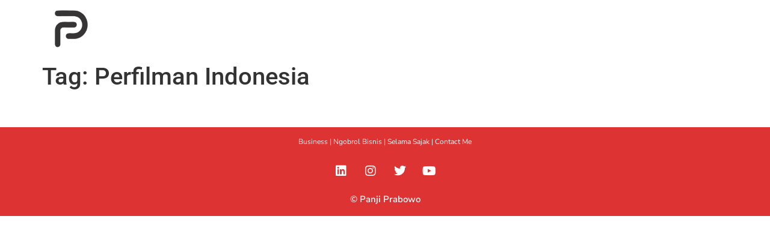

--- FILE ---
content_type: text/css
request_url: https://panji.prabowo.id/wp-content/uploads/elementor/css/post-2805.css?ver=1750005825
body_size: 416
content:
.elementor-2805 .elementor-element.elementor-element-35ddd68:not(.elementor-motion-effects-element-type-background), .elementor-2805 .elementor-element.elementor-element-35ddd68 > .elementor-motion-effects-container > .elementor-motion-effects-layer{background-color:#DD3333;}.elementor-2805 .elementor-element.elementor-element-35ddd68 > .elementor-container{max-width:600px;}.elementor-2805 .elementor-element.elementor-element-35ddd68{transition:background 0.3s, border 0.3s, border-radius 0.3s, box-shadow 0.3s;margin-top:60px;margin-bottom:0px;padding:0px 0px 10px 0px;}.elementor-2805 .elementor-element.elementor-element-35ddd68 > .elementor-background-overlay{transition:background 0.3s, border-radius 0.3s, opacity 0.3s;}.elementor-widget-text-editor{font-family:var( --e-global-typography-text-font-family ), Sans-serif;font-weight:var( --e-global-typography-text-font-weight );color:var( --e-global-color-text );}.elementor-widget-text-editor.elementor-drop-cap-view-stacked .elementor-drop-cap{background-color:var( --e-global-color-primary );}.elementor-widget-text-editor.elementor-drop-cap-view-framed .elementor-drop-cap, .elementor-widget-text-editor.elementor-drop-cap-view-default .elementor-drop-cap{color:var( --e-global-color-primary );border-color:var( --e-global-color-primary );}.elementor-2805 .elementor-element.elementor-element-91c43e5 > .elementor-widget-container{margin:5px 0px 0px 0px;}.elementor-2805 .elementor-element.elementor-element-91c43e5{text-align:center;font-family:"Nunito Sans", Sans-serif;font-size:12px;font-weight:400;color:#FFFFFF;}.elementor-2805 .elementor-element.elementor-element-91c43e5 p{margin-bottom:0px;}.elementor-2805 .elementor-element.elementor-element-e41cebf{--grid-template-columns:repeat(0, auto);--icon-size:20px;--grid-column-gap:5px;--grid-row-gap:0px;}.elementor-2805 .elementor-element.elementor-element-e41cebf .elementor-widget-container{text-align:center;}.elementor-2805 .elementor-element.elementor-element-e41cebf > .elementor-widget-container{margin:0px 0px 0px 0px;}.elementor-2805 .elementor-element.elementor-element-e41cebf .elementor-social-icon{background-color:#DD3333;}.elementor-widget-heading .elementor-heading-title{font-family:var( --e-global-typography-primary-font-family ), Sans-serif;font-weight:var( --e-global-typography-primary-font-weight );color:var( --e-global-color-primary );}.elementor-2805 .elementor-element.elementor-element-6186c74{text-align:center;}.elementor-2805 .elementor-element.elementor-element-6186c74 .elementor-heading-title{font-family:"Nunito Sans", Sans-serif;font-size:15px;font-weight:600;color:#FFFFFF;}@media(max-width:767px){.elementor-2805 .elementor-element.elementor-element-e41cebf{--icon-size:15px;}}